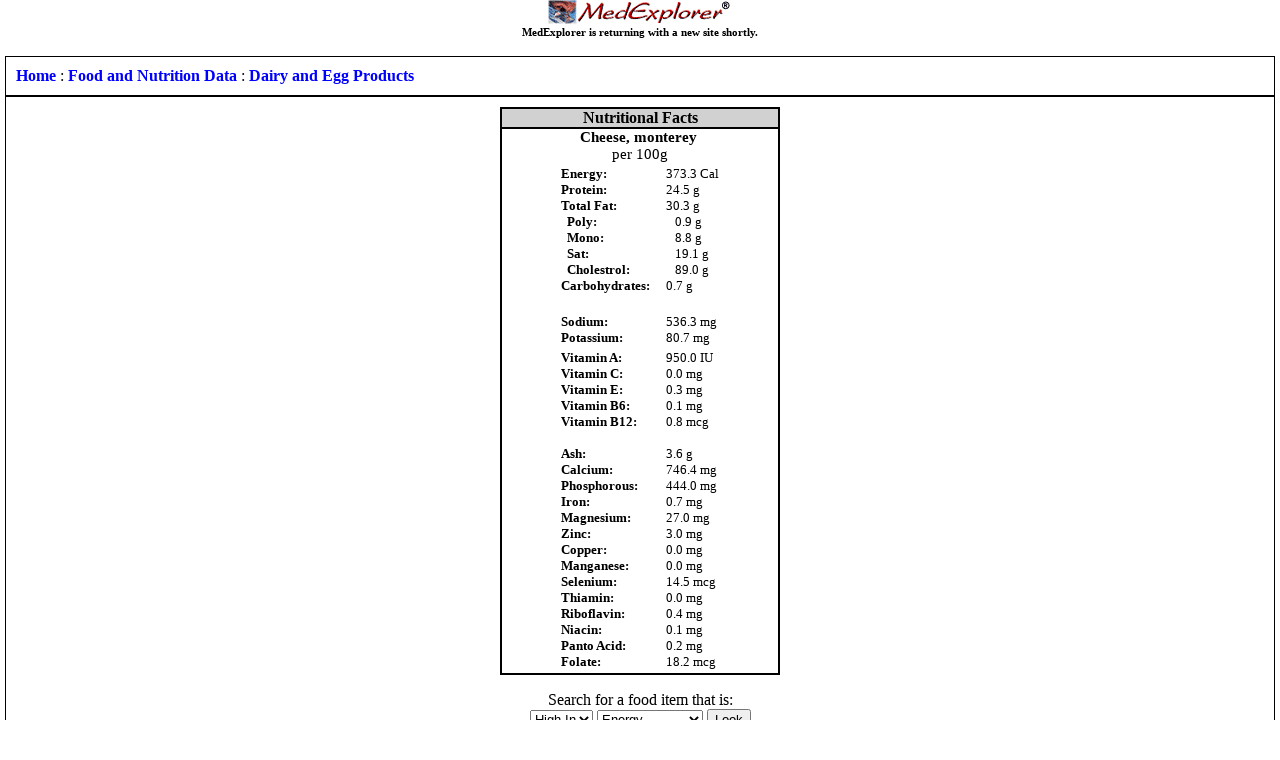

--- FILE ---
content_type: text/html;charset=UTF-8
request_url: http://www.medexplorer.com/nutrition/navigate.cfm?Nav=Nutrition&disctemp=product&Ref=01025&name=Cheese%2C%20monterey
body_size: 9557
content:
<STYLE type="text/css">
<!--
body { 
margin: 0px; 
font-family: Verdana; font-size: 12pt; font-weight: normal;
background-color: #ffffff;
} 

.winside
{ 
position: relative;
background-color: #fff;
padding: 10px;
margin-left: 5px;
margin-right: 5px;
border: 1px solid black;
}

.spacer {font-size: 1px}
.legal11 { font-family: Arial, Helvetica, sans-serif; font-size: 11pt; font-weight: normal; color: #000000;}
.legal10 { font-family: Arial, Helvetica, sans-serif; font-size: 10pt; font-weight: normal; color: #000000;}
.legal9 { font-family: Arial, Helvetica, sans-serif; font-size: 9pt; font-weight: normal; color: #000000;}
.legal8 { font-family: Arial, Helvetica, sans-serif; font-size: 8pt; font-weight: normal; color: #000000;}
.legal7 { font-family: Arial, Helvetica, sans-serif; font-size: 7pt; font-weight: normal; color: #000000;}
.verd11 { font-family: Verdana; font-size: 11pt; font-weight: normal; color: #000000;}
.verd10 { font-family: Verdana; font-size: 10pt; font-weight: normal; color: #000000;}
.verd9 { font-family: Verdana; font-size: 9pt; font-weight: normal; color: #000000;}
.verd8 { font-family: Verdana; font-size: 8pt; font-weight: normal; color: #000000;}
.verd7 { font-family: Verdana; font-size: 7pt; font-weight: normal; color: #000000;}
.spcsh { font-family: Arial, Helvetica, sans-serif; font-size: 7pt; font-weight: bold; color: #990000;}

A:link {text-decoration: none; color: Blue}
A:visited {text-decoration: none; color: Blue}
A:active {text-decoration: none; color: Blue}
A:hover {text-decoration: UNDERLINE; color: Blue}

-->
</STYLE>

<div align=center>
<a href="../index.cfm">
<img src="../images/185x25medexplorer.gif" alt="MedExplorer" width="185" height="25" border="0">
</a>
<span class=verd8>
<br>
<b>MedExplorer is returning with a new site shortly.</b>
</span>
</div>
<br>


<div class=winside>

	<a href="../index.cfm"><b>Home</b></a> 
	 : <a href="navigate.cfm"><b>Food and Nutrition Data</b></a> 
	 : <a href="navigate.cfm?Nav=Nutrition&disctemp=groupname&gr_ref=0100&fd_group=Dairy%20and%20Egg%20Products"><b>Dairy and Egg Products</b></a>

</div>
<div class=winside>

<table bordercolor=black border=1 cellspacing=0 cellpadding=0 width=280 align=center>
<tr>
<td bgcolor=#d1d1d1 align=center>
<b>Nutritional Facts</b>
</td>
</tr>
<tr>
<td align=center class=verd11>
<b>&nbsp;Cheese, monterey &nbsp;</b>
<br>per 100g 
<table>
<tr>
<td valign=top class=verd10>
<b>Energy: 
<br>Protein:
<br>Total Fat:
<br> &nbsp;&nbsp;Poly:
<br> &nbsp;&nbsp;Mono:
<br> &nbsp;&nbsp;Sat:
<br> &nbsp;&nbsp;Cholestrol:

<br>Carbohydrates:
</b>

</td>

<td>&nbsp;&nbsp;</td>

<td valign=top class=verd10>

  373.3 Cal
<br>  24.5 g
<br>  30.3 g
<br> &nbsp;&nbsp;   0.9 g
<br> &nbsp;&nbsp;   8.8 g
<br> &nbsp;&nbsp;  19.1 g
<br> &nbsp;&nbsp;  89.0 g
<br>   0.7 g


<tr>

<td valign=top class=verd10>

<br><b>Sodium: 
<br>Potassium:
</b>
</td>

<td>&nbsp;&nbsp;</td>

<td valign=top class=verd10>

<br>   536.3 mg
<br>    80.7 mg

</td>

</tr>

<tr>
<td valign=top class=verd10>
<b>Vitamin A: 
<br>Vitamin C:
<br>Vitamin E:
<br>Vitamin B6:
<br>Vitamin B12:
<br>
<br>Ash: 
<br>Calcium: 
<br>Phosphorous: 
<br>Iron: 
<br>Magnesium: 
<br>Zinc: 
<br>Copper: 
<br>Manganese: 
<br>Selenium: 
<br>Thiamin:  
<br>Riboflavin: 
<br>Niacin: 
<br>Panto Acid: 
<br>Folate: 

</b>
</td>

<td>&nbsp;&nbsp;</td>

<td valign=top class=verd10>
   950.0 IU
<br>     0.0 mg
<br>     0.3 mg
<br>     0.1 mg
<br>     0.8 mcg
<br>
<br>     3.6 g
<br>   746.4 mg
<br>   444.0 mg
<br>     0.7 mg
<br>    27.0 mg
<br>     3.0 mg
<br>     0.0 mg
<br>     0.0 mg
<br>    14.5 mcg
<br>     0.0 mg 
<br>     0.4 mg
<br>     0.1 mg
<br>     0.2 mg
<br>    18.2 mcg


</td>
</tr></table>

</td>
</tr></table>

<center>
<blockquote>
<form action="navigate.cfm?Nav=Nutrition&disctemp=data" method="post">
Search for a food item that is:<br>
<select name="HiLow">
	<option value="High">High In</option>
	<option value="Low">Low In</option>
</select>
<select name="Item">
	<option value="Energy">Energy</option>
	<option value="Protein">Protein</option>
	<option value="Total Fat">Total Fat</option>
	<option value="Polysaturated Fat"> &nbsp;&nbsp;Poly</option>
	<option value="Monosaturated Fat"> &nbsp;&nbsp;Mono</option>
	<option value="Saturated Fat"> &nbsp;&nbsp;Sat</option>
	<option value="Cholestrol"> &nbsp;&nbsp;Cholestrol</option>
	<option value="Carbohydrates">Carbohydrates</option>
	<option value="Sodium">Sodium</option>
	<option value="Potassium">Potassium</option>
	<option value="Vitamin A">Vitamin A</option>
	<option value="Vitamin C">Vitamin C</option>
	<option value="Vitamin E">Vitamin E</option>
	<option value="Vitamin B6">Vitamin B6</option>
	<option value="Vitamin B12">Vitamin B12</option>
	<option value="Ash">Ash</option>
	<option value="Calcium">Calcium</option>
	<option value="Phosphorous">Phosphorous</option>
	<option value="Iron">Iron</option>
	<option value="Magnesium">Magnesium</option>
	<option value="Zinc">Zinc</option>
	<option value="Copper">Copper</option>
	<option value="Manganese">Manganese</option>
	<option value="Selenium">Selenium</option>
	<option value="Thiamin">Thiamin</option>
	<option value="Riboflavin">Riboflavin</option>
	<option value="Niacin">Niacin</option>
	<option value="Panto Acid">Panto Acid</option>
	<option value="Folate">Folate</option>
	
</select>
<input type="submit" name="Submit" value="Look">
</form>
</blockquote>


Browse by the appropriate starting letter.
<br><br>
[ <a href="navigate.cfm?Nav=Nutrition&disctemp=letter&Letter=A">A</a> | <a href="navigate.cfm?Nav=Nutrition&disctemp=letter&Letter=B">B</a> | <a href="navigate.cfm?Nav=Nutrition&disctemp=letter&Letter=C">C</a> | <a href="navigate.cfm?Nav=Nutrition&disctemp=letter&Letter=D">D</a> | <a href="navigate.cfm?Nav=Nutrition&disctemp=letter&Letter=E">E</a> | <a href="navigate.cfm?Nav=Nutrition&disctemp=letter&Letter=F">F</a> | <a href="navigate.cfm?Nav=Nutrition&disctemp=letter&Letter=G">G</a> | <a href="navigate.cfm?Nav=Nutrition&disctemp=letter&Letter=H">H</a> 
| <a href="navigate.cfm?Nav=Nutrition&disctemp=letter&Letter=I">I</a> | <a href="navigate.cfm?Nav=Nutrition&disctemp=letter&Letter=J">J</a> | <a href="navigate.cfm?Nav=Nutrition&disctemp=letter&Letter=K">K</a> | <a href="navigate.cfm?Nav=Nutrition&disctemp=letter&Letter=L">L</a> | <a href="navigate.cfm?Nav=Nutrition&disctemp=letter&Letter=M">M</a> | <a href="navigate.cfm?Nav=Nutrition&disctemp=letter&Letter=N">N</a> | <a href="navigate.cfm?Nav=Nutrition&disctemp=letter&Letter=O">O</a> | <a href="navigate.cfm?Nav=Nutrition&disctemp=letter&Letter=P">P</a> 
| <a href="navigate.cfm?Nav=Nutrition&disctemp=letter&Letter=Q">Q</a> | <a href="navigate.cfm?Nav=Nutrition&disctemp=letter&Letter=R">R</a> | <a href="navigate.cfm?Nav=Nutrition&disctemp=letter&Letter=S">S</a> | <a href="navigate.cfm?Nav=Nutrition&disctemp=letter&Letter=T">T</a> | <a href="navigate.cfm?Nav=Nutrition&disctemp=letter&Letter=U">U</a> | <a href="navigate.cfm?Nav=Nutrition&disctemp=letter&Letter=V">V</a> | <a href="navigate.cfm?Nav=Nutrition&disctemp=letter&Letter=W">W</a> | <a href="navigate.cfm?Nav=Nutrition&disctemp=letter&Letter=X">X</a> 
| <a href="navigate.cfm?Nav=Nutrition&disctemp=letter&Letter=Y">Y</a> | <a href="navigate.cfm?Nav=Nutrition&disctemp=letter&Letter=Z">Z</a> ] 
</center>
<br><br>

<span class=verd8>
<br> <b>Source:</b>
<br> &nbsp;U.S. Department of Agriculture, Agriculture Research Service
<br> &nbsp;USDA Nutrient Database for Standard Reference
<br> &nbsp;<a href="http://www.nal.usda.gov/fnic/foodcomp">Nutrient Data Laboratory Home Page</a>
<br> &nbsp;<a href="http://www.nal.usda.gov/fnic/foodcomp">http://www.nal.usda.gov/fnic/foodcomp</a>
</span>

</div><div class=winside>
	<a href="https://www.dhgate.com/activities/health-care.html" target=_new><b>Good for your health products on DHgate</b></a>
</div>
<div class=winside>
[ <a href="../nutrition/navigate.cfm">Nutrition</a> ] [ <a href="../humor/humor.cfm">Humor</a> ]
[ <a href="../alphabet.cfm">Alphabet</a> ] [ <a href="../countryguide.cfm">Country</a> ]
[ <a href="../cityguide.cfm">City Guide</a> ] [ <a href="../toprated.cfm">Top Rated</a> ]
</div>

<div class=winside>


<a href="http://www.medexplorer.com"><img src="../images/185x25medexplorer.gif" alt="MedExplorer" height="20" border="0"></a> &nbsp;</td>
<br>
<span class=verd8>
<i><span class=verd11>&copy;</span> 1996 - 2026 - <a href="http://www.medexplorer.com"><span class=code8>MedExplorer</span></a>. All Rights Reserved. 
	<br>
	Reproduction in whole or in 
	part in any form or medium without express written permission of MedExplorer Inc. is 
	prohibited. MedExplorer and the MedExplorer logos are trademarks of MedExplorer Inc. 
	<br><br>
MedExplorer assumes no liability for any information provided through this website or 
respective links. Anyone using this information does so of their own volition and at 
their own risk. Should you require information in regards to a specific medical condition, 
please contact your family physician or other appropriate physician. Specific Medical Advice 
will not be provided and MedExplorer urges you to visit a qualified physician and/or in the 
event of an emergency contact your local emergency services or seek immediate care at an 
emergency department. </i>
</span>	

</div>
<br>
<br>
<br><br>
